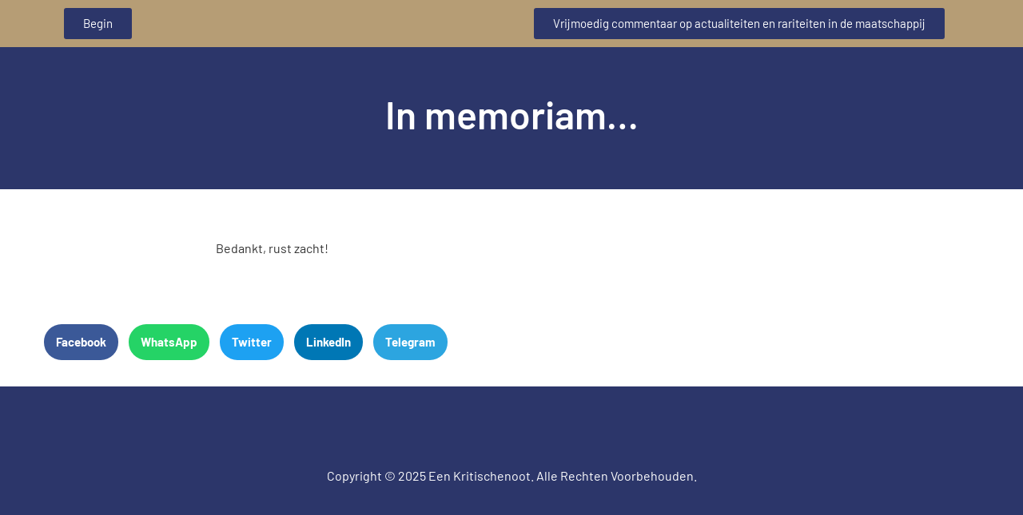

--- FILE ---
content_type: text/html; charset=UTF-8
request_url: https://www.eenkritischenoot.nl/leven/in-memoriam-2/
body_size: 12149
content:
<!doctype html>
<html lang="nl-NL" prefix="og: https://ogp.me/ns#">
<head>
	<meta charset="UTF-8">
	<meta name="viewport" content="width=device-width, initial-scale=1">
	<link rel="profile" href="https://gmpg.org/xfn/11">
	
<!-- Search Engine Optimization door Rank Math - https://rankmath.com/ -->
<title>In memoriam... - EKN</title>
<meta name="description" content="In memoriam… Bedankt, rust zacht!"/>
<meta name="robots" content="follow, index, max-snippet:-1, max-video-preview:-1, max-image-preview:large"/>
<link rel="canonical" href="https://www.eenkritischenoot.nl/leven/in-memoriam-2/" />
<meta property="og:locale" content="nl_NL" />
<meta property="og:type" content="article" />
<meta property="og:title" content="In memoriam... - EKN" />
<meta property="og:description" content="In memoriam… Bedankt, rust zacht!" />
<meta property="og:url" content="https://www.eenkritischenoot.nl/leven/in-memoriam-2/" />
<meta property="og:site_name" content="EKN" />
<meta property="article:section" content="Leven" />
<meta property="og:updated_time" content="2024-02-13T05:18:26+01:00" />
<meta property="og:image" content="https://www.eenkritischenoot.nl/wp-content/uploads/2022/12/lucifer_margriet.webp" />
<meta property="og:image:secure_url" content="https://www.eenkritischenoot.nl/wp-content/uploads/2022/12/lucifer_margriet.webp" />
<meta property="og:image:width" content="640" />
<meta property="og:image:height" content="441" />
<meta property="og:image:alt" content="In memoriam..." />
<meta property="og:image:type" content="image/webp" />
<meta property="article:published_time" content="2022-12-30T23:00:30+01:00" />
<meta property="article:modified_time" content="2024-02-13T05:18:26+01:00" />
<meta name="twitter:card" content="summary_large_image" />
<meta name="twitter:title" content="In memoriam... - EKN" />
<meta name="twitter:description" content="In memoriam… Bedankt, rust zacht!" />
<meta name="twitter:image" content="https://www.eenkritischenoot.nl/wp-content/uploads/2022/12/lucifer_margriet.webp" />
<meta name="twitter:label1" content="Geschreven door" />
<meta name="twitter:data1" content="Een Kritische Noot" />
<meta name="twitter:label2" content="Tijd om te lezen" />
<meta name="twitter:data2" content="Minder dan een minuut" />
<script type="application/ld+json" class="rank-math-schema">{"@context":"https://schema.org","@graph":[{"@type":"Organization","@id":"https://www.eenkritischenoot.nl/#organization","name":"Een Kritische Noot","url":"https://www.eenkritischenoot.nl"},{"@type":"WebSite","@id":"https://www.eenkritischenoot.nl/#website","url":"https://www.eenkritischenoot.nl","name":"Een Kritische Noot","publisher":{"@id":"https://www.eenkritischenoot.nl/#organization"},"inLanguage":"nl-NL"},{"@type":"ImageObject","@id":"https://www.eenkritischenoot.nl/wp-content/uploads/2022/12/lucifer_margriet.webp","url":"https://www.eenkritischenoot.nl/wp-content/uploads/2022/12/lucifer_margriet.webp","width":"640","height":"441","inLanguage":"nl-NL"},{"@type":"WebPage","@id":"https://www.eenkritischenoot.nl/leven/in-memoriam-2/#webpage","url":"https://www.eenkritischenoot.nl/leven/in-memoriam-2/","name":"In memoriam... - EKN","datePublished":"2022-12-30T23:00:30+01:00","dateModified":"2024-02-13T05:18:26+01:00","isPartOf":{"@id":"https://www.eenkritischenoot.nl/#website"},"primaryImageOfPage":{"@id":"https://www.eenkritischenoot.nl/wp-content/uploads/2022/12/lucifer_margriet.webp"},"inLanguage":"nl-NL"},{"@type":"Person","@id":"https://www.eenkritischenoot.nl/author/infoeenkritischenoot-nl/","name":"Een Kritische Noot","url":"https://www.eenkritischenoot.nl/author/infoeenkritischenoot-nl/","image":{"@type":"ImageObject","@id":"https://secure.gravatar.com/avatar/e2defe9432e32c149df30945c3a178c3fe7e2c3ba772a0963d3493e2da7e9ddd?s=96&amp;d=mm&amp;r=g","url":"https://secure.gravatar.com/avatar/e2defe9432e32c149df30945c3a178c3fe7e2c3ba772a0963d3493e2da7e9ddd?s=96&amp;d=mm&amp;r=g","caption":"Een Kritische Noot","inLanguage":"nl-NL"},"sameAs":["http://www.eenkritischenoot.nl"],"worksFor":{"@id":"https://www.eenkritischenoot.nl/#organization"}},{"@type":"NewsArticle","headline":"In memoriam... - EKN","keywords":"In memoriam...,Bedankt,rust zacht!,lucifer,house for sale","datePublished":"2022-12-30T23:00:30+01:00","dateModified":"2024-02-13T05:18:26+01:00","articleSection":"Leven","author":{"@id":"https://www.eenkritischenoot.nl/author/infoeenkritischenoot-nl/","name":"Een Kritische Noot"},"publisher":{"@id":"https://www.eenkritischenoot.nl/#organization"},"description":"In memoriam\u2026 Bedankt, rust zacht!","name":"In memoriam... - EKN","@id":"https://www.eenkritischenoot.nl/leven/in-memoriam-2/#richSnippet","isPartOf":{"@id":"https://www.eenkritischenoot.nl/leven/in-memoriam-2/#webpage"},"image":{"@id":"https://www.eenkritischenoot.nl/wp-content/uploads/2022/12/lucifer_margriet.webp"},"inLanguage":"nl-NL","mainEntityOfPage":{"@id":"https://www.eenkritischenoot.nl/leven/in-memoriam-2/#webpage"}}]}</script>
<!-- /Rank Math WordPress SEO plugin -->

<link rel="alternate" type="application/rss+xml" title="EKN &raquo; feed" href="https://www.eenkritischenoot.nl/feed/" />
<link rel="alternate" type="application/rss+xml" title="EKN &raquo; reacties feed" href="https://www.eenkritischenoot.nl/comments/feed/" />
<link rel="alternate" title="oEmbed (JSON)" type="application/json+oembed" href="https://www.eenkritischenoot.nl/wp-json/oembed/1.0/embed?url=https%3A%2F%2Fwww.eenkritischenoot.nl%2Fleven%2Fin-memoriam-2%2F" />
<link rel="alternate" title="oEmbed (XML)" type="text/xml+oembed" href="https://www.eenkritischenoot.nl/wp-json/oembed/1.0/embed?url=https%3A%2F%2Fwww.eenkritischenoot.nl%2Fleven%2Fin-memoriam-2%2F&#038;format=xml" />
<style id='wp-img-auto-sizes-contain-inline-css'>
img:is([sizes=auto i],[sizes^="auto," i]){contain-intrinsic-size:3000px 1500px}
/*# sourceURL=wp-img-auto-sizes-contain-inline-css */
</style>

<link rel='stylesheet' id='embedpress-css-css' href='https://www.eenkritischenoot.nl/wp-content/plugins/embedpress/assets/css/embedpress.css?ver=1765846376' media='all' />
<link rel='stylesheet' id='embedpress-blocks-style-css' href='https://www.eenkritischenoot.nl/wp-content/plugins/embedpress/assets/css/blocks.build.css?ver=1765846376' media='all' />
<link rel='stylesheet' id='embedpress-lazy-load-css-css' href='https://www.eenkritischenoot.nl/wp-content/plugins/embedpress/assets/css/lazy-load.css?ver=1765846376' media='all' />
<style id='wp-emoji-styles-inline-css'>

	img.wp-smiley, img.emoji {
		display: inline !important;
		border: none !important;
		box-shadow: none !important;
		height: 1em !important;
		width: 1em !important;
		margin: 0 0.07em !important;
		vertical-align: -0.1em !important;
		background: none !important;
		padding: 0 !important;
	}
/*# sourceURL=wp-emoji-styles-inline-css */
</style>
<style id='global-styles-inline-css'>
:root{--wp--preset--aspect-ratio--square: 1;--wp--preset--aspect-ratio--4-3: 4/3;--wp--preset--aspect-ratio--3-4: 3/4;--wp--preset--aspect-ratio--3-2: 3/2;--wp--preset--aspect-ratio--2-3: 2/3;--wp--preset--aspect-ratio--16-9: 16/9;--wp--preset--aspect-ratio--9-16: 9/16;--wp--preset--color--black: #000000;--wp--preset--color--cyan-bluish-gray: #abb8c3;--wp--preset--color--white: #ffffff;--wp--preset--color--pale-pink: #f78da7;--wp--preset--color--vivid-red: #cf2e2e;--wp--preset--color--luminous-vivid-orange: #ff6900;--wp--preset--color--luminous-vivid-amber: #fcb900;--wp--preset--color--light-green-cyan: #7bdcb5;--wp--preset--color--vivid-green-cyan: #00d084;--wp--preset--color--pale-cyan-blue: #8ed1fc;--wp--preset--color--vivid-cyan-blue: #0693e3;--wp--preset--color--vivid-purple: #9b51e0;--wp--preset--gradient--vivid-cyan-blue-to-vivid-purple: linear-gradient(135deg,rgb(6,147,227) 0%,rgb(155,81,224) 100%);--wp--preset--gradient--light-green-cyan-to-vivid-green-cyan: linear-gradient(135deg,rgb(122,220,180) 0%,rgb(0,208,130) 100%);--wp--preset--gradient--luminous-vivid-amber-to-luminous-vivid-orange: linear-gradient(135deg,rgb(252,185,0) 0%,rgb(255,105,0) 100%);--wp--preset--gradient--luminous-vivid-orange-to-vivid-red: linear-gradient(135deg,rgb(255,105,0) 0%,rgb(207,46,46) 100%);--wp--preset--gradient--very-light-gray-to-cyan-bluish-gray: linear-gradient(135deg,rgb(238,238,238) 0%,rgb(169,184,195) 100%);--wp--preset--gradient--cool-to-warm-spectrum: linear-gradient(135deg,rgb(74,234,220) 0%,rgb(151,120,209) 20%,rgb(207,42,186) 40%,rgb(238,44,130) 60%,rgb(251,105,98) 80%,rgb(254,248,76) 100%);--wp--preset--gradient--blush-light-purple: linear-gradient(135deg,rgb(255,206,236) 0%,rgb(152,150,240) 100%);--wp--preset--gradient--blush-bordeaux: linear-gradient(135deg,rgb(254,205,165) 0%,rgb(254,45,45) 50%,rgb(107,0,62) 100%);--wp--preset--gradient--luminous-dusk: linear-gradient(135deg,rgb(255,203,112) 0%,rgb(199,81,192) 50%,rgb(65,88,208) 100%);--wp--preset--gradient--pale-ocean: linear-gradient(135deg,rgb(255,245,203) 0%,rgb(182,227,212) 50%,rgb(51,167,181) 100%);--wp--preset--gradient--electric-grass: linear-gradient(135deg,rgb(202,248,128) 0%,rgb(113,206,126) 100%);--wp--preset--gradient--midnight: linear-gradient(135deg,rgb(2,3,129) 0%,rgb(40,116,252) 100%);--wp--preset--font-size--small: 13px;--wp--preset--font-size--medium: 20px;--wp--preset--font-size--large: 36px;--wp--preset--font-size--x-large: 42px;--wp--preset--spacing--20: 0.44rem;--wp--preset--spacing--30: 0.67rem;--wp--preset--spacing--40: 1rem;--wp--preset--spacing--50: 1.5rem;--wp--preset--spacing--60: 2.25rem;--wp--preset--spacing--70: 3.38rem;--wp--preset--spacing--80: 5.06rem;--wp--preset--shadow--natural: 6px 6px 9px rgba(0, 0, 0, 0.2);--wp--preset--shadow--deep: 12px 12px 50px rgba(0, 0, 0, 0.4);--wp--preset--shadow--sharp: 6px 6px 0px rgba(0, 0, 0, 0.2);--wp--preset--shadow--outlined: 6px 6px 0px -3px rgb(255, 255, 255), 6px 6px rgb(0, 0, 0);--wp--preset--shadow--crisp: 6px 6px 0px rgb(0, 0, 0);}:root { --wp--style--global--content-size: 800px;--wp--style--global--wide-size: 1200px; }:where(body) { margin: 0; }.wp-site-blocks > .alignleft { float: left; margin-right: 2em; }.wp-site-blocks > .alignright { float: right; margin-left: 2em; }.wp-site-blocks > .aligncenter { justify-content: center; margin-left: auto; margin-right: auto; }:where(.wp-site-blocks) > * { margin-block-start: 24px; margin-block-end: 0; }:where(.wp-site-blocks) > :first-child { margin-block-start: 0; }:where(.wp-site-blocks) > :last-child { margin-block-end: 0; }:root { --wp--style--block-gap: 24px; }:root :where(.is-layout-flow) > :first-child{margin-block-start: 0;}:root :where(.is-layout-flow) > :last-child{margin-block-end: 0;}:root :where(.is-layout-flow) > *{margin-block-start: 24px;margin-block-end: 0;}:root :where(.is-layout-constrained) > :first-child{margin-block-start: 0;}:root :where(.is-layout-constrained) > :last-child{margin-block-end: 0;}:root :where(.is-layout-constrained) > *{margin-block-start: 24px;margin-block-end: 0;}:root :where(.is-layout-flex){gap: 24px;}:root :where(.is-layout-grid){gap: 24px;}.is-layout-flow > .alignleft{float: left;margin-inline-start: 0;margin-inline-end: 2em;}.is-layout-flow > .alignright{float: right;margin-inline-start: 2em;margin-inline-end: 0;}.is-layout-flow > .aligncenter{margin-left: auto !important;margin-right: auto !important;}.is-layout-constrained > .alignleft{float: left;margin-inline-start: 0;margin-inline-end: 2em;}.is-layout-constrained > .alignright{float: right;margin-inline-start: 2em;margin-inline-end: 0;}.is-layout-constrained > .aligncenter{margin-left: auto !important;margin-right: auto !important;}.is-layout-constrained > :where(:not(.alignleft):not(.alignright):not(.alignfull)){max-width: var(--wp--style--global--content-size);margin-left: auto !important;margin-right: auto !important;}.is-layout-constrained > .alignwide{max-width: var(--wp--style--global--wide-size);}body .is-layout-flex{display: flex;}.is-layout-flex{flex-wrap: wrap;align-items: center;}.is-layout-flex > :is(*, div){margin: 0;}body .is-layout-grid{display: grid;}.is-layout-grid > :is(*, div){margin: 0;}body{padding-top: 0px;padding-right: 0px;padding-bottom: 0px;padding-left: 0px;}a:where(:not(.wp-element-button)){text-decoration: underline;}:root :where(.wp-element-button, .wp-block-button__link){background-color: #32373c;border-width: 0;color: #fff;font-family: inherit;font-size: inherit;font-style: inherit;font-weight: inherit;letter-spacing: inherit;line-height: inherit;padding-top: calc(0.667em + 2px);padding-right: calc(1.333em + 2px);padding-bottom: calc(0.667em + 2px);padding-left: calc(1.333em + 2px);text-decoration: none;text-transform: inherit;}.has-black-color{color: var(--wp--preset--color--black) !important;}.has-cyan-bluish-gray-color{color: var(--wp--preset--color--cyan-bluish-gray) !important;}.has-white-color{color: var(--wp--preset--color--white) !important;}.has-pale-pink-color{color: var(--wp--preset--color--pale-pink) !important;}.has-vivid-red-color{color: var(--wp--preset--color--vivid-red) !important;}.has-luminous-vivid-orange-color{color: var(--wp--preset--color--luminous-vivid-orange) !important;}.has-luminous-vivid-amber-color{color: var(--wp--preset--color--luminous-vivid-amber) !important;}.has-light-green-cyan-color{color: var(--wp--preset--color--light-green-cyan) !important;}.has-vivid-green-cyan-color{color: var(--wp--preset--color--vivid-green-cyan) !important;}.has-pale-cyan-blue-color{color: var(--wp--preset--color--pale-cyan-blue) !important;}.has-vivid-cyan-blue-color{color: var(--wp--preset--color--vivid-cyan-blue) !important;}.has-vivid-purple-color{color: var(--wp--preset--color--vivid-purple) !important;}.has-black-background-color{background-color: var(--wp--preset--color--black) !important;}.has-cyan-bluish-gray-background-color{background-color: var(--wp--preset--color--cyan-bluish-gray) !important;}.has-white-background-color{background-color: var(--wp--preset--color--white) !important;}.has-pale-pink-background-color{background-color: var(--wp--preset--color--pale-pink) !important;}.has-vivid-red-background-color{background-color: var(--wp--preset--color--vivid-red) !important;}.has-luminous-vivid-orange-background-color{background-color: var(--wp--preset--color--luminous-vivid-orange) !important;}.has-luminous-vivid-amber-background-color{background-color: var(--wp--preset--color--luminous-vivid-amber) !important;}.has-light-green-cyan-background-color{background-color: var(--wp--preset--color--light-green-cyan) !important;}.has-vivid-green-cyan-background-color{background-color: var(--wp--preset--color--vivid-green-cyan) !important;}.has-pale-cyan-blue-background-color{background-color: var(--wp--preset--color--pale-cyan-blue) !important;}.has-vivid-cyan-blue-background-color{background-color: var(--wp--preset--color--vivid-cyan-blue) !important;}.has-vivid-purple-background-color{background-color: var(--wp--preset--color--vivid-purple) !important;}.has-black-border-color{border-color: var(--wp--preset--color--black) !important;}.has-cyan-bluish-gray-border-color{border-color: var(--wp--preset--color--cyan-bluish-gray) !important;}.has-white-border-color{border-color: var(--wp--preset--color--white) !important;}.has-pale-pink-border-color{border-color: var(--wp--preset--color--pale-pink) !important;}.has-vivid-red-border-color{border-color: var(--wp--preset--color--vivid-red) !important;}.has-luminous-vivid-orange-border-color{border-color: var(--wp--preset--color--luminous-vivid-orange) !important;}.has-luminous-vivid-amber-border-color{border-color: var(--wp--preset--color--luminous-vivid-amber) !important;}.has-light-green-cyan-border-color{border-color: var(--wp--preset--color--light-green-cyan) !important;}.has-vivid-green-cyan-border-color{border-color: var(--wp--preset--color--vivid-green-cyan) !important;}.has-pale-cyan-blue-border-color{border-color: var(--wp--preset--color--pale-cyan-blue) !important;}.has-vivid-cyan-blue-border-color{border-color: var(--wp--preset--color--vivid-cyan-blue) !important;}.has-vivid-purple-border-color{border-color: var(--wp--preset--color--vivid-purple) !important;}.has-vivid-cyan-blue-to-vivid-purple-gradient-background{background: var(--wp--preset--gradient--vivid-cyan-blue-to-vivid-purple) !important;}.has-light-green-cyan-to-vivid-green-cyan-gradient-background{background: var(--wp--preset--gradient--light-green-cyan-to-vivid-green-cyan) !important;}.has-luminous-vivid-amber-to-luminous-vivid-orange-gradient-background{background: var(--wp--preset--gradient--luminous-vivid-amber-to-luminous-vivid-orange) !important;}.has-luminous-vivid-orange-to-vivid-red-gradient-background{background: var(--wp--preset--gradient--luminous-vivid-orange-to-vivid-red) !important;}.has-very-light-gray-to-cyan-bluish-gray-gradient-background{background: var(--wp--preset--gradient--very-light-gray-to-cyan-bluish-gray) !important;}.has-cool-to-warm-spectrum-gradient-background{background: var(--wp--preset--gradient--cool-to-warm-spectrum) !important;}.has-blush-light-purple-gradient-background{background: var(--wp--preset--gradient--blush-light-purple) !important;}.has-blush-bordeaux-gradient-background{background: var(--wp--preset--gradient--blush-bordeaux) !important;}.has-luminous-dusk-gradient-background{background: var(--wp--preset--gradient--luminous-dusk) !important;}.has-pale-ocean-gradient-background{background: var(--wp--preset--gradient--pale-ocean) !important;}.has-electric-grass-gradient-background{background: var(--wp--preset--gradient--electric-grass) !important;}.has-midnight-gradient-background{background: var(--wp--preset--gradient--midnight) !important;}.has-small-font-size{font-size: var(--wp--preset--font-size--small) !important;}.has-medium-font-size{font-size: var(--wp--preset--font-size--medium) !important;}.has-large-font-size{font-size: var(--wp--preset--font-size--large) !important;}.has-x-large-font-size{font-size: var(--wp--preset--font-size--x-large) !important;}
:root :where(.wp-block-pullquote){font-size: 1.5em;line-height: 1.6;}
/*# sourceURL=global-styles-inline-css */
</style>
<link rel='stylesheet' id='hello-elementor-css' href='https://www.eenkritischenoot.nl/wp-content/themes/hello-elementor/assets/css/reset.css?ver=3.4.5' media='all' />
<link rel='stylesheet' id='hello-elementor-child-css' href='https://www.eenkritischenoot.nl/wp-content/themes/hello-theme-child/style.css?ver=1.0.0' media='all' />
<link rel='stylesheet' id='hello-elementor-theme-style-css' href='https://www.eenkritischenoot.nl/wp-content/themes/hello-elementor/assets/css/theme.css?ver=3.4.5' media='all' />
<link rel='stylesheet' id='wpdreams-asl-basic-css' href='https://www.eenkritischenoot.nl/wp-content/plugins/ajax-search-lite/css/style.basic.css?ver=4.13.4' media='all' />
<style id='wpdreams-asl-basic-inline-css'>

					div[id*='ajaxsearchlitesettings'].searchsettings .asl_option_inner label {
						font-size: 0px !important;
						color: rgba(0, 0, 0, 0);
					}
					div[id*='ajaxsearchlitesettings'].searchsettings .asl_option_inner label:after {
						font-size: 11px !important;
						position: absolute;
						top: 0;
						left: 0;
						z-index: 1;
					}
					.asl_w_container {
						width: 100%;
						margin: 0px 0px 0px 0px;
						min-width: 200px;
					}
					div[id*='ajaxsearchlite'].asl_m {
						width: 100%;
					}
					div[id*='ajaxsearchliteres'].wpdreams_asl_results div.resdrg span.highlighted {
						font-weight: bold;
						color: rgba(217, 49, 43, 1);
						background-color: rgba(238, 238, 238, 1);
					}
					div[id*='ajaxsearchliteres'].wpdreams_asl_results .results img.asl_image {
						width: 70px;
						height: 70px;
						object-fit: cover;
					}
					div[id*='ajaxsearchlite'].asl_r .results {
						max-height: none;
					}
					div[id*='ajaxsearchlite'].asl_r {
						position: absolute;
					}
				
						div.asl_r.asl_w.vertical .results .item::after {
							display: block;
							position: absolute;
							bottom: 0;
							content: '';
							height: 1px;
							width: 100%;
							background: #D8D8D8;
						}
						div.asl_r.asl_w.vertical .results .item.asl_last_item::after {
							display: none;
						}
					
/*# sourceURL=wpdreams-asl-basic-inline-css */
</style>
<link rel='stylesheet' id='wpdreams-asl-instance-css' href='https://www.eenkritischenoot.nl/wp-content/plugins/ajax-search-lite/css/style-curvy-black.css?ver=4.13.4' media='all' />
<link rel='stylesheet' id='elementor-frontend-css' href='https://www.eenkritischenoot.nl/wp-content/plugins/elementor/assets/css/frontend.min.css?ver=3.33.4' media='all' />
<style id='elementor-frontend-inline-css'>
.elementor-kit-5{--e-global-color-primary:#6EC1E4;--e-global-color-secondary:#54595F;--e-global-color-text:#7A7A7A;--e-global-color-accent:#61CE70;--e-global-color-879d85b:#FFFFFF;--e-global-color-667bc9f:#2C366A;--e-global-color-60381c0:#B69D75;--e-global-typography-primary-font-family:"Roboto";--e-global-typography-primary-font-weight:600;--e-global-typography-secondary-font-family:"Roboto Slab";--e-global-typography-secondary-font-weight:400;--e-global-typography-text-font-family:"Roboto";--e-global-typography-text-font-weight:400;--e-global-typography-accent-font-family:"Roboto";--e-global-typography-accent-font-weight:500;font-family:"Barlow", Sans-serif;}.elementor-kit-5 e-page-transition{background-color:#FFBC7D;}.elementor-kit-5 a{color:var( --e-global-color-60381c0 );}.elementor-kit-5 a:hover{color:var( --e-global-color-667bc9f );}.elementor-section.elementor-section-boxed > .elementor-container{max-width:1140px;}.e-con{--container-max-width:1140px;}.elementor-widget:not(:last-child){--kit-widget-spacing:20px;}.elementor-element{--widgets-spacing:20px 20px;--widgets-spacing-row:20px;--widgets-spacing-column:20px;}{}h1.entry-title{display:var(--page-title-display);}@media(max-width:1024px){.elementor-section.elementor-section-boxed > .elementor-container{max-width:1024px;}.e-con{--container-max-width:1024px;}}@media(max-width:767px){.elementor-section.elementor-section-boxed > .elementor-container{max-width:767px;}.e-con{--container-max-width:767px;}}
.elementor-5531 .elementor-element.elementor-element-e929ea6 .elementor-wrapper{--video-aspect-ratio:1.77777;}@media(min-width:768px){.elementor-5531 .elementor-element.elementor-element-e79acfa{width:8.42%;}.elementor-5531 .elementor-element.elementor-element-f86b69b{width:82.842%;}.elementor-5531 .elementor-element.elementor-element-64269ca{width:8.07%;}}
.elementor-107 .elementor-element.elementor-element-19333ca > .elementor-container > .elementor-column > .elementor-widget-wrap{align-content:center;align-items:center;}.elementor-107 .elementor-element.elementor-element-19333ca:not(.elementor-motion-effects-element-type-background), .elementor-107 .elementor-element.elementor-element-19333ca > .elementor-motion-effects-container > .elementor-motion-effects-layer{background-color:var( --e-global-color-60381c0 );}.elementor-107 .elementor-element.elementor-element-19333ca{transition:background 0.3s, border 0.3s, border-radius 0.3s, box-shadow 0.3s;}.elementor-107 .elementor-element.elementor-element-19333ca > .elementor-background-overlay{transition:background 0.3s, border-radius 0.3s, opacity 0.3s;}.elementor-107 .elementor-element.elementor-element-549e9a9 .elementor-button{background-color:var( --e-global-color-667bc9f );fill:var( --e-global-color-879d85b );color:var( --e-global-color-879d85b );}.elementor-107 .elementor-element.elementor-element-549e9a9 .elementor-button:hover, .elementor-107 .elementor-element.elementor-element-549e9a9 .elementor-button:focus{background-color:#9A825B;color:var( --e-global-color-879d85b );}.elementor-107 .elementor-element.elementor-element-549e9a9 .elementor-button:hover svg, .elementor-107 .elementor-element.elementor-element-549e9a9 .elementor-button:focus svg{fill:var( --e-global-color-879d85b );}.elementor-107 .elementor-element.elementor-element-ab99e5c .elementor-button{background-color:var( --e-global-color-667bc9f );fill:var( --e-global-color-879d85b );color:var( --e-global-color-879d85b );}.elementor-107 .elementor-element.elementor-element-ab99e5c .elementor-button:hover, .elementor-107 .elementor-element.elementor-element-ab99e5c .elementor-button:focus{background-color:#9A825B;color:var( --e-global-color-879d85b );}.elementor-107 .elementor-element.elementor-element-ab99e5c .elementor-button:hover svg, .elementor-107 .elementor-element.elementor-element-ab99e5c .elementor-button:focus svg{fill:var( --e-global-color-879d85b );}.elementor-theme-builder-content-area{height:400px;}.elementor-location-header:before, .elementor-location-footer:before{content:"";display:table;clear:both;}@media(max-width:767px){.elementor-107 .elementor-element.elementor-element-dea55c4{width:50%;}.elementor-107 .elementor-element.elementor-element-357d5de{width:50%;}}
.elementor-101 .elementor-element.elementor-element-a8d766c:not(.elementor-motion-effects-element-type-background), .elementor-101 .elementor-element.elementor-element-a8d766c > .elementor-motion-effects-container > .elementor-motion-effects-layer{background-color:#2C366A;}.elementor-101 .elementor-element.elementor-element-a8d766c{transition:background 0.3s, border 0.3s, border-radius 0.3s, box-shadow 0.3s;padding:40px 0px 20px 0px;}.elementor-101 .elementor-element.elementor-element-a8d766c > .elementor-background-overlay{transition:background 0.3s, border-radius 0.3s, opacity 0.3s;}.elementor-101 .elementor-element.elementor-element-dadd4b6{padding:40px 0px 40px 0px;}.elementor-101 .elementor-element.elementor-element-9344afb{margin:0px 0px calc(var(--kit-widget-spacing, 0px) + -15px) 0px;text-align:center;color:var( --e-global-color-879d85b );}.elementor-theme-builder-content-area{height:400px;}.elementor-location-header:before, .elementor-location-footer:before{content:"";display:table;clear:both;}@media(max-width:1024px){.elementor-101 .elementor-element.elementor-element-a8d766c{padding:0px 0px 0px 0px;}.elementor-101 .elementor-element.elementor-element-dadd4b6{padding:20px 0px 20px 0px;}}@media(max-width:767px){.elementor-101 .elementor-element.elementor-element-a8d766c{padding:0px 0px 0px 0px;}.elementor-101 .elementor-element.elementor-element-dadd4b6{padding:0px 0px 20px 0px;}}
.elementor-219 .elementor-element.elementor-element-1607c89e > .elementor-container > .elementor-column > .elementor-widget-wrap{align-content:center;align-items:center;}.elementor-219 .elementor-element.elementor-element-1607c89e:not(.elementor-motion-effects-element-type-background), .elementor-219 .elementor-element.elementor-element-1607c89e > .elementor-motion-effects-container > .elementor-motion-effects-layer{background-color:#2C366A;}.elementor-219 .elementor-element.elementor-element-1607c89e > .elementor-background-overlay{background-image:url("https://www.eenkritischenoot.nl/wp-content/uploads/2021/11/Background1.png");background-repeat:no-repeat;background-size:cover;opacity:1;transition:background 0.3s, border-radius 0.3s, opacity 0.3s;}.elementor-219 .elementor-element.elementor-element-1607c89e{overflow:hidden;transition:background 0.3s, border 0.3s, border-radius 0.3s, box-shadow 0.3s;padding:3em 0em 3em 0em;}.elementor-219 .elementor-element.elementor-element-2589701a{padding:0px 0px 10px 0px;text-align:center;}.elementor-219 .elementor-element.elementor-element-2589701a .elementor-heading-title{font-family:"Barlow", Sans-serif;font-size:3rem;font-weight:600;line-height:1.5em;color:#FFFFFF;}.elementor-219 .elementor-element.elementor-element-4a507bf8:not(.elementor-motion-effects-element-type-background), .elementor-219 .elementor-element.elementor-element-4a507bf8 > .elementor-motion-effects-container > .elementor-motion-effects-layer{background-color:#FFFFFF;}.elementor-219 .elementor-element.elementor-element-4a507bf8 > .elementor-container{max-width:1170px;}.elementor-219 .elementor-element.elementor-element-4a507bf8{transition:background 0.3s, border 0.3s, border-radius 0.3s, box-shadow 0.3s;padding:2em 0em 2em 0em;}.elementor-219 .elementor-element.elementor-element-4a507bf8 > .elementor-background-overlay{transition:background 0.3s, border-radius 0.3s, opacity 0.3s;}.elementor-219 .elementor-element.elementor-element-647b9c56{--grid-side-margin:10px;--grid-column-gap:10px;--grid-row-gap:10px;--grid-bottom-margin:10px;}@media(max-width:1024px){.elementor-219 .elementor-element.elementor-element-1607c89e > .elementor-background-overlay{background-position:0px -26px;} .elementor-219 .elementor-element.elementor-element-647b9c56{--grid-side-margin:10px;--grid-column-gap:10px;--grid-row-gap:10px;--grid-bottom-margin:10px;}}@media(max-width:767px){.elementor-219 .elementor-element.elementor-element-1607c89e > .elementor-background-overlay{background-position:0px -92px;background-size:cover;}.elementor-219 .elementor-element.elementor-element-1607c89e{padding:2em 0em 2em 0em;}.elementor-219 .elementor-element.elementor-element-2589701a{padding:0px 0px 0px 0px;}.elementor-219 .elementor-element.elementor-element-2589701a .elementor-heading-title{font-size:1.8rem;} .elementor-219 .elementor-element.elementor-element-647b9c56{--grid-side-margin:10px;--grid-column-gap:10px;--grid-row-gap:10px;--grid-bottom-margin:10px;}}
/*# sourceURL=elementor-frontend-inline-css */
</style>
<link rel='stylesheet' id='widget-heading-css' href='https://www.eenkritischenoot.nl/wp-content/plugins/elementor/assets/css/widget-heading.min.css?ver=3.33.4' media='all' />
<link rel='stylesheet' id='widget-share-buttons-css' href='https://www.eenkritischenoot.nl/wp-content/plugins/elementor-pro/assets/css/widget-share-buttons.min.css?ver=3.33.2' media='all' />
<link rel='stylesheet' id='e-apple-webkit-css' href='https://www.eenkritischenoot.nl/wp-content/plugins/elementor/assets/css/conditionals/apple-webkit.min.css?ver=3.33.4' media='all' />
<link rel='stylesheet' id='font-awesome-5-all-css' href='https://www.eenkritischenoot.nl/wp-content/plugins/elementor/assets/lib/font-awesome/css/all.min.css?ver=3.33.4' media='all' />
<link rel='stylesheet' id='font-awesome-4-shim-css' href='https://www.eenkritischenoot.nl/wp-content/plugins/elementor/assets/lib/font-awesome/css/v4-shims.min.css?ver=3.33.4' media='all' />
<link rel='stylesheet' id='widget-video-css' href='https://www.eenkritischenoot.nl/wp-content/plugins/elementor/assets/css/widget-video.min.css?ver=3.33.4' media='all' />
<link rel='stylesheet' id='swup-styles-css' href='https://www.eenkritischenoot.nl/wp-content/plugins/swup-webdesign/css/swup.css?ver=6.9' media='all' />
<link rel='stylesheet' id='elementor-gf-local-roboto-css' href='https://www.eenkritischenoot.nl/wp-content/uploads/elementor/google-fonts/css/roboto.css?ver=1742259324' media='all' />
<link rel='stylesheet' id='elementor-gf-local-robotoslab-css' href='https://www.eenkritischenoot.nl/wp-content/uploads/elementor/google-fonts/css/robotoslab.css?ver=1742259327' media='all' />
<link rel='stylesheet' id='elementor-gf-local-barlow-css' href='https://www.eenkritischenoot.nl/wp-content/uploads/elementor/google-fonts/css/barlow.css?ver=1742259330' media='all' />
<script src="https://www.eenkritischenoot.nl/wp-includes/js/jquery/jquery.min.js?ver=3.7.1" id="jquery-core-js"></script>
<script src="https://www.eenkritischenoot.nl/wp-includes/js/jquery/jquery-migrate.min.js?ver=3.4.1" id="jquery-migrate-js"></script>
<script src="https://www.eenkritischenoot.nl/wp-content/plugins/elementor/assets/lib/font-awesome/js/v4-shims.min.js?ver=3.33.4" id="font-awesome-4-shim-js"></script>
<link rel="https://api.w.org/" href="https://www.eenkritischenoot.nl/wp-json/" /><link rel="alternate" title="JSON" type="application/json" href="https://www.eenkritischenoot.nl/wp-json/wp/v2/posts/5531" /><link rel="EditURI" type="application/rsd+xml" title="RSD" href="https://www.eenkritischenoot.nl/xmlrpc.php?rsd" />

<link rel='shortlink' href='https://www.eenkritischenoot.nl/?p=5531' />
				<link rel="preconnect" href="https://fonts.gstatic.com" crossorigin />
				<link rel="preload" as="style" href="//fonts.googleapis.com/css?family=Open+Sans&display=swap" />
								<link rel="stylesheet" href="//fonts.googleapis.com/css?family=Open+Sans&display=swap" media="all" />
				<meta name="generator" content="Elementor 3.33.4; features: e_font_icon_svg, additional_custom_breakpoints; settings: css_print_method-internal, google_font-enabled, font_display-auto">
			<style>
				.e-con.e-parent:nth-of-type(n+4):not(.e-lazyloaded):not(.e-no-lazyload),
				.e-con.e-parent:nth-of-type(n+4):not(.e-lazyloaded):not(.e-no-lazyload) * {
					background-image: none !important;
				}
				@media screen and (max-height: 1024px) {
					.e-con.e-parent:nth-of-type(n+3):not(.e-lazyloaded):not(.e-no-lazyload),
					.e-con.e-parent:nth-of-type(n+3):not(.e-lazyloaded):not(.e-no-lazyload) * {
						background-image: none !important;
					}
				}
				@media screen and (max-height: 640px) {
					.e-con.e-parent:nth-of-type(n+2):not(.e-lazyloaded):not(.e-no-lazyload),
					.e-con.e-parent:nth-of-type(n+2):not(.e-lazyloaded):not(.e-no-lazyload) * {
						background-image: none !important;
					}
				}
			</style>
			<noscript><style>.lazyload[data-src]{display:none !important;}</style></noscript><style>.lazyload{background-image:none !important;}.lazyload:before{background-image:none !important;}</style><script id="google_gtagjs" src="https://www.googletagmanager.com/gtag/js?id=G-VQMVMNF6XW" async></script>
<script id="google_gtagjs-inline">
window.dataLayer = window.dataLayer || [];function gtag(){dataLayer.push(arguments);}gtag('js', new Date());gtag('config', 'G-VQMVMNF6XW', {} );
</script>
<link rel="icon" href="https://www.eenkritischenoot.nl/wp-content/uploads/2022/08/cropped-Favicon-32x32.png" sizes="32x32" />
<link rel="icon" href="https://www.eenkritischenoot.nl/wp-content/uploads/2022/08/cropped-Favicon-192x192.png" sizes="192x192" />
<link rel="apple-touch-icon" href="https://www.eenkritischenoot.nl/wp-content/uploads/2022/08/cropped-Favicon-180x180.png" />
<meta name="msapplication-TileImage" content="https://www.eenkritischenoot.nl/wp-content/uploads/2022/08/cropped-Favicon-270x270.png" />
</head>
<body class="wp-singular post-template-default single single-post postid-5531 single-format-standard wp-embed-responsive wp-theme-hello-elementor wp-child-theme-hello-theme-child hello-elementor-default elementor-default elementor-kit-5 elementor-page elementor-page-5531 elementor-page-219">


<a class="skip-link screen-reader-text" href="#content">Ga naar de inhoud</a>

		<header data-elementor-type="header" data-elementor-id="107" class="elementor elementor-107 elementor-location-header" data-elementor-post-type="elementor_library">
					<section class="elementor-section elementor-top-section elementor-element elementor-element-19333ca elementor-section-content-middle elementor-section-boxed elementor-section-height-default elementor-section-height-default" data-id="19333ca" data-element_type="section" data-settings="{&quot;background_background&quot;:&quot;classic&quot;}">
						<div class="elementor-container elementor-column-gap-default">
					<div class="elementor-column elementor-col-50 elementor-top-column elementor-element elementor-element-dea55c4" data-id="dea55c4" data-element_type="column">
			<div class="elementor-widget-wrap elementor-element-populated">
						<div class="elementor-element elementor-element-549e9a9 elementor-align-left elementor-mobile-align-justify elementor-widget elementor-widget-button" data-id="549e9a9" data-element_type="widget" data-widget_type="button.default">
										<a class="elementor-button elementor-button-link elementor-size-sm" href="https://www.eenkritischenoot.nl">
						<span class="elementor-button-content-wrapper">
									<span class="elementor-button-text">Begin</span>
					</span>
					</a>
								</div>
					</div>
		</div>
				<div class="elementor-column elementor-col-50 elementor-top-column elementor-element elementor-element-357d5de" data-id="357d5de" data-element_type="column">
			<div class="elementor-widget-wrap elementor-element-populated">
						<div class="elementor-element elementor-element-ab99e5c elementor-align-center elementor-mobile-align-justify elementor-widget elementor-widget-button" data-id="ab99e5c" data-element_type="widget" data-widget_type="button.default">
										<a class="elementor-button elementor-button-link elementor-size-sm" href="https://www.eenkritischenoot.nl/nieuws/">
						<span class="elementor-button-content-wrapper">
									<span class="elementor-button-text">Vrijmoedig commentaar op actualiteiten en rariteiten in de maatschappij</span>
					</span>
					</a>
								</div>
					</div>
		</div>
					</div>
		</section>
				</header>
				<div data-elementor-type="single-post" data-elementor-id="219" class="elementor elementor-219 elementor-location-single post-5531 post type-post status-publish format-standard has-post-thumbnail hentry category-leven" data-elementor-post-type="elementor_library">
					<section class="elementor-section elementor-top-section elementor-element elementor-element-1607c89e elementor-section-content-middle elementor-section-boxed elementor-section-height-default elementor-section-height-default" data-id="1607c89e" data-element_type="section" data-settings="{&quot;background_background&quot;:&quot;classic&quot;}">
							<div class="elementor-background-overlay"></div>
							<div class="elementor-container elementor-column-gap-no">
					<div class="elementor-column elementor-col-100 elementor-top-column elementor-element elementor-element-6ff06a79" data-id="6ff06a79" data-element_type="column">
			<div class="elementor-widget-wrap elementor-element-populated">
						<div class="elementor-element elementor-element-2589701a elementor-widget elementor-widget-heading" data-id="2589701a" data-element_type="widget" data-widget_type="heading.default">
					<h2 class="elementor-heading-title elementor-size-default">In memoriam&#8230;</h2>				</div>
					</div>
		</div>
					</div>
		</section>
				<section class="elementor-section elementor-top-section elementor-element elementor-element-4a507bf8 elementor-section-boxed elementor-section-height-default elementor-section-height-default" data-id="4a507bf8" data-element_type="section" data-settings="{&quot;background_background&quot;:&quot;classic&quot;}">
						<div class="elementor-container elementor-column-gap-no">
					<div class="elementor-column elementor-col-100 elementor-top-column elementor-element elementor-element-b1e658f" data-id="b1e658f" data-element_type="column">
			<div class="elementor-widget-wrap elementor-element-populated">
						<div class="elementor-element elementor-element-4335e01f elementor-widget elementor-widget-theme-post-content" data-id="4335e01f" data-element_type="widget" data-widget_type="theme-post-content.default">
							<div data-elementor-type="wp-post" data-elementor-id="5531" class="elementor elementor-5531" data-elementor-post-type="post">
						<section class="elementor-section elementor-top-section elementor-element elementor-element-3036698 elementor-section-boxed elementor-section-height-default elementor-section-height-default" data-id="3036698" data-element_type="section">
						<div class="elementor-container elementor-column-gap-default">
					<div class="elementor-column elementor-col-16 elementor-top-column elementor-element elementor-element-e79acfa" data-id="e79acfa" data-element_type="column">
			<div class="elementor-widget-wrap">
							</div>
		</div>
				<div class="elementor-column elementor-col-66 elementor-top-column elementor-element elementor-element-f86b69b" data-id="f86b69b" data-element_type="column">
			<div class="elementor-widget-wrap elementor-element-populated">
						<div class="elementor-element elementor-element-e929ea6 elementor-widget elementor-widget-video" data-id="e929ea6" data-element_type="widget" data-settings="{&quot;youtube_url&quot;:&quot;https:\/\/www.youtube.com\/watch?v=3qL5-mF6Cv4&quot;,&quot;video_type&quot;:&quot;youtube&quot;,&quot;controls&quot;:&quot;yes&quot;}" data-widget_type="video.default">
							<div class="elementor-wrapper elementor-open-inline">
			<div class="elementor-video"></div>		</div>
						</div>
					</div>
		</div>
				<div class="elementor-column elementor-col-16 elementor-top-column elementor-element elementor-element-64269ca" data-id="64269ca" data-element_type="column">
			<div class="elementor-widget-wrap">
							</div>
		</div>
					</div>
		</section>
				<section class="elementor-section elementor-top-section elementor-element elementor-element-d02aa15 elementor-section-boxed elementor-section-height-default elementor-section-height-default" data-id="d02aa15" data-element_type="section">
						<div class="elementor-container elementor-column-gap-default">
					<div class="elementor-column elementor-col-16 elementor-top-column elementor-element elementor-element-2deb902" data-id="2deb902" data-element_type="column">
			<div class="elementor-widget-wrap">
							</div>
		</div>
				<div class="elementor-column elementor-col-66 elementor-top-column elementor-element elementor-element-06467cc" data-id="06467cc" data-element_type="column">
			<div class="elementor-widget-wrap elementor-element-populated">
						<div class="elementor-element elementor-element-46c9b34 elementor-widget elementor-widget-text-editor" data-id="46c9b34" data-element_type="widget" data-widget_type="text-editor.default">
									<p>Bedankt, rust zacht!</p><p> </p>								</div>
					</div>
		</div>
				<div class="elementor-column elementor-col-16 elementor-top-column elementor-element elementor-element-cce4b2d" data-id="cce4b2d" data-element_type="column">
			<div class="elementor-widget-wrap">
							</div>
		</div>
					</div>
		</section>
				</div>
						</div>
				<div class="elementor-element elementor-element-647b9c56 elementor-share-buttons--view-text elementor-share-buttons--skin-flat elementor-share-buttons--shape-circle elementor-grid-0 elementor-share-buttons--color-official elementor-widget elementor-widget-share-buttons" data-id="647b9c56" data-element_type="widget" data-widget_type="share-buttons.default">
							<div class="elementor-grid" role="list">
								<div class="elementor-grid-item" role="listitem">
						<div class="elementor-share-btn elementor-share-btn_facebook" role="button" tabindex="0" aria-label="Delen op facebook">
																						<div class="elementor-share-btn__text">
																			<span class="elementor-share-btn__title">
										Facebook									</span>
																	</div>
													</div>
					</div>
									<div class="elementor-grid-item" role="listitem">
						<div class="elementor-share-btn elementor-share-btn_whatsapp" role="button" tabindex="0" aria-label="Delen op whatsapp">
																						<div class="elementor-share-btn__text">
																			<span class="elementor-share-btn__title">
										WhatsApp									</span>
																	</div>
													</div>
					</div>
									<div class="elementor-grid-item" role="listitem">
						<div class="elementor-share-btn elementor-share-btn_twitter" role="button" tabindex="0" aria-label="Delen op twitter">
																						<div class="elementor-share-btn__text">
																			<span class="elementor-share-btn__title">
										Twitter									</span>
																	</div>
													</div>
					</div>
									<div class="elementor-grid-item" role="listitem">
						<div class="elementor-share-btn elementor-share-btn_linkedin" role="button" tabindex="0" aria-label="Delen op linkedin">
																						<div class="elementor-share-btn__text">
																			<span class="elementor-share-btn__title">
										LinkedIn									</span>
																	</div>
													</div>
					</div>
									<div class="elementor-grid-item" role="listitem">
						<div class="elementor-share-btn elementor-share-btn_telegram" role="button" tabindex="0" aria-label="Delen op telegram">
																						<div class="elementor-share-btn__text">
																			<span class="elementor-share-btn__title">
										Telegram									</span>
																	</div>
													</div>
					</div>
						</div>
						</div>
					</div>
		</div>
					</div>
		</section>
				<section class="elementor-section elementor-top-section elementor-element elementor-element-8772b94 elementor-section-boxed elementor-section-height-default elementor-section-height-default" data-id="8772b94" data-element_type="section">
						<div class="elementor-container elementor-column-gap-default">
					<div class="elementor-column elementor-col-25 elementor-top-column elementor-element elementor-element-2c5514c" data-id="2c5514c" data-element_type="column">
			<div class="elementor-widget-wrap">
							</div>
		</div>
				<div class="elementor-column elementor-col-50 elementor-top-column elementor-element elementor-element-6c1f1d8" data-id="6c1f1d8" data-element_type="column">
			<div class="elementor-widget-wrap">
							</div>
		</div>
				<div class="elementor-column elementor-col-25 elementor-top-column elementor-element elementor-element-22c27ac" data-id="22c27ac" data-element_type="column">
			<div class="elementor-widget-wrap">
							</div>
		</div>
					</div>
		</section>
				</div>
				<footer data-elementor-type="footer" data-elementor-id="101" class="elementor elementor-101 elementor-location-footer" data-elementor-post-type="elementor_library">
					<section class="elementor-section elementor-top-section elementor-element elementor-element-a8d766c elementor-section-full_width elementor-section-height-default elementor-section-height-default" data-id="a8d766c" data-element_type="section" data-settings="{&quot;background_background&quot;:&quot;classic&quot;}">
						<div class="elementor-container elementor-column-gap-default">
					<div class="elementor-column elementor-col-100 elementor-top-column elementor-element elementor-element-e45109b" data-id="e45109b" data-element_type="column">
			<div class="elementor-widget-wrap elementor-element-populated">
						<section class="elementor-section elementor-inner-section elementor-element elementor-element-dadd4b6 elementor-section-boxed elementor-section-height-default elementor-section-height-default" data-id="dadd4b6" data-element_type="section">
						<div class="elementor-container elementor-column-gap-default">
					<div class="elementor-column elementor-col-100 elementor-inner-column elementor-element elementor-element-5dfe4fa" data-id="5dfe4fa" data-element_type="column">
			<div class="elementor-widget-wrap elementor-element-populated">
						<div class="elementor-element elementor-element-9344afb elementor-widget elementor-widget-text-editor" data-id="9344afb" data-element_type="widget" data-widget_type="text-editor.default">
									<p>Copyright © 2025 Een Kritischenoot. Alle Rechten Voorbehouden.</p>								</div>
					</div>
		</div>
					</div>
		</section>
					</div>
		</div>
					</div>
		</section>
				</footer>
		
<script type="speculationrules">
{"prefetch":[{"source":"document","where":{"and":[{"href_matches":"/*"},{"not":{"href_matches":["/wp-*.php","/wp-admin/*","/wp-content/uploads/*","/wp-content/*","/wp-content/plugins/*","/wp-content/themes/hello-theme-child/*","/wp-content/themes/hello-elementor/*","/*\\?(.+)"]}},{"not":{"selector_matches":"a[rel~=\"nofollow\"]"}},{"not":{"selector_matches":".no-prefetch, .no-prefetch a"}}]},"eagerness":"conservative"}]}
</script>
			<script>
				const lazyloadRunObserver = () => {
					const lazyloadBackgrounds = document.querySelectorAll( `.e-con.e-parent:not(.e-lazyloaded)` );
					const lazyloadBackgroundObserver = new IntersectionObserver( ( entries ) => {
						entries.forEach( ( entry ) => {
							if ( entry.isIntersecting ) {
								let lazyloadBackground = entry.target;
								if( lazyloadBackground ) {
									lazyloadBackground.classList.add( 'e-lazyloaded' );
								}
								lazyloadBackgroundObserver.unobserve( entry.target );
							}
						});
					}, { rootMargin: '200px 0px 200px 0px' } );
					lazyloadBackgrounds.forEach( ( lazyloadBackground ) => {
						lazyloadBackgroundObserver.observe( lazyloadBackground );
					} );
				};
				const events = [
					'DOMContentLoaded',
					'elementor/lazyload/observe',
				];
				events.forEach( ( event ) => {
					document.addEventListener( event, lazyloadRunObserver );
				} );
			</script>
			<link rel='stylesheet' id='embedpress-elementor-css-css' href='https://www.eenkritischenoot.nl/wp-content/plugins/embedpress/assets/css/embedpress-elementor.css?ver=1765846376' media='all' />
<script id="eio-lazy-load-js-before">
var eio_lazy_vars = {"exactdn_domain":"","skip_autoscale":0,"bg_min_dpr":1.1,"threshold":0,"use_dpr":1};
//# sourceURL=eio-lazy-load-js-before
</script>
<script src="https://www.eenkritischenoot.nl/wp-content/plugins/ewww-image-optimizer/includes/lazysizes.min.js?ver=831" id="eio-lazy-load-js" async data-wp-strategy="async"></script>
<script src="https://www.eenkritischenoot.nl/wp-content/plugins/embedpress/assets/js/lazy-load.js?ver=1765846376" id="embedpress-lazy-load-js"></script>
<script id="wd-asl-ajaxsearchlite-js-before">
window.ASL = typeof window.ASL !== 'undefined' ? window.ASL : {}; window.ASL.wp_rocket_exception = "DOMContentLoaded"; window.ASL.ajaxurl = "https:\/\/www.eenkritischenoot.nl\/wp-admin\/admin-ajax.php"; window.ASL.backend_ajaxurl = "https:\/\/www.eenkritischenoot.nl\/wp-admin\/admin-ajax.php"; window.ASL.asl_url = "https:\/\/www.eenkritischenoot.nl\/wp-content\/plugins\/ajax-search-lite\/"; window.ASL.detect_ajax = 1; window.ASL.media_query = 4780; window.ASL.version = 4780; window.ASL.pageHTML = ""; window.ASL.additional_scripts = []; window.ASL.script_async_load = false; window.ASL.init_only_in_viewport = true; window.ASL.font_url = "https:\/\/www.eenkritischenoot.nl\/wp-content\/plugins\/ajax-search-lite\/css\/fonts\/icons2.woff2"; window.ASL.highlight = {"enabled":false,"data":[]}; window.ASL.analytics = {"method":0,"tracking_id":"","string":"?ajax_search={asl_term}","event":{"focus":{"active":true,"action":"focus","category":"ASL","label":"Input focus","value":"1"},"search_start":{"active":false,"action":"search_start","category":"ASL","label":"Phrase: {phrase}","value":"1"},"search_end":{"active":true,"action":"search_end","category":"ASL","label":"{phrase} | {results_count}","value":"1"},"magnifier":{"active":true,"action":"magnifier","category":"ASL","label":"Magnifier clicked","value":"1"},"return":{"active":true,"action":"return","category":"ASL","label":"Return button pressed","value":"1"},"facet_change":{"active":false,"action":"facet_change","category":"ASL","label":"{option_label} | {option_value}","value":"1"},"result_click":{"active":true,"action":"result_click","category":"ASL","label":"{result_title} | {result_url}","value":"1"}}};
//# sourceURL=wd-asl-ajaxsearchlite-js-before
</script>
<script src="https://www.eenkritischenoot.nl/wp-content/plugins/ajax-search-lite/js/min/plugin/merged/asl.min.js?ver=4780" id="wd-asl-ajaxsearchlite-js"></script>
<script src="https://www.eenkritischenoot.nl/wp-content/plugins/elementor/assets/js/webpack.runtime.min.js?ver=3.33.4" id="elementor-webpack-runtime-js"></script>
<script src="https://www.eenkritischenoot.nl/wp-content/plugins/elementor/assets/js/frontend-modules.min.js?ver=3.33.4" id="elementor-frontend-modules-js"></script>
<script src="https://www.eenkritischenoot.nl/wp-includes/js/jquery/ui/core.min.js?ver=1.13.3" id="jquery-ui-core-js"></script>
<script id="elementor-frontend-js-before">
var elementorFrontendConfig = {"environmentMode":{"edit":false,"wpPreview":false,"isScriptDebug":false},"i18n":{"shareOnFacebook":"Deel via Facebook","shareOnTwitter":"Deel via Twitter","pinIt":"Pin dit","download":"Downloaden","downloadImage":"Download afbeelding","fullscreen":"Volledig scherm","zoom":"Zoom","share":"Delen","playVideo":"Video afspelen","previous":"Vorige","next":"Volgende","close":"Sluiten","a11yCarouselPrevSlideMessage":"Vorige slide","a11yCarouselNextSlideMessage":"Volgende slide","a11yCarouselFirstSlideMessage":"Ga naar de eerste slide","a11yCarouselLastSlideMessage":"Ga naar de laatste slide","a11yCarouselPaginationBulletMessage":"Ga naar slide"},"is_rtl":false,"breakpoints":{"xs":0,"sm":480,"md":768,"lg":1025,"xl":1440,"xxl":1600},"responsive":{"breakpoints":{"mobile":{"label":"Mobiel portret","value":767,"default_value":767,"direction":"max","is_enabled":true},"mobile_extra":{"label":"Mobiel landschap","value":880,"default_value":880,"direction":"max","is_enabled":false},"tablet":{"label":"Tablet portret","value":1024,"default_value":1024,"direction":"max","is_enabled":true},"tablet_extra":{"label":"Tablet landschap","value":1200,"default_value":1200,"direction":"max","is_enabled":false},"laptop":{"label":"Laptop","value":1366,"default_value":1366,"direction":"max","is_enabled":false},"widescreen":{"label":"Breedbeeld","value":2400,"default_value":2400,"direction":"min","is_enabled":false}},"hasCustomBreakpoints":false},"version":"3.33.4","is_static":false,"experimentalFeatures":{"e_font_icon_svg":true,"additional_custom_breakpoints":true,"container":true,"e_optimized_markup":true,"theme_builder_v2":true,"hello-theme-header-footer":true,"nested-elements":true,"home_screen":true,"global_classes_should_enforce_capabilities":true,"e_variables":true,"cloud-library":true,"e_opt_in_v4_page":true,"import-export-customization":true,"mega-menu":true,"e_pro_variables":true},"urls":{"assets":"https:\/\/www.eenkritischenoot.nl\/wp-content\/plugins\/elementor\/assets\/","ajaxurl":"https:\/\/www.eenkritischenoot.nl\/wp-admin\/admin-ajax.php","uploadUrl":"https:\/\/www.eenkritischenoot.nl\/wp-content\/uploads"},"nonces":{"floatingButtonsClickTracking":"6d48ef054a"},"swiperClass":"swiper","settings":{"page":[],"editorPreferences":[]},"kit":{"active_breakpoints":["viewport_mobile","viewport_tablet"],"global_image_lightbox":"yes","lightbox_enable_counter":"yes","lightbox_enable_fullscreen":"yes","lightbox_enable_zoom":"yes","lightbox_enable_share":"yes","lightbox_title_src":"title","lightbox_description_src":"description"},"post":{"id":5531,"title":"In%20memoriam...%20-%20EKN","excerpt":"","featuredImage":"https:\/\/www.eenkritischenoot.nl\/wp-content\/uploads\/2022\/12\/lucifer_margriet.webp"}};
//# sourceURL=elementor-frontend-js-before
</script>
<script src="https://www.eenkritischenoot.nl/wp-content/plugins/elementor/assets/js/frontend.min.js?ver=3.33.4" id="elementor-frontend-js"></script>
<script src="https://www.eenkritischenoot.nl/wp-content/plugins/elementor-pro/assets/js/webpack-pro.runtime.min.js?ver=3.33.2" id="elementor-pro-webpack-runtime-js"></script>
<script src="https://www.eenkritischenoot.nl/wp-includes/js/dist/hooks.min.js?ver=dd5603f07f9220ed27f1" id="wp-hooks-js"></script>
<script src="https://www.eenkritischenoot.nl/wp-includes/js/dist/i18n.min.js?ver=c26c3dc7bed366793375" id="wp-i18n-js"></script>
<script id="wp-i18n-js-after">
wp.i18n.setLocaleData( { 'text direction\u0004ltr': [ 'ltr' ] } );
//# sourceURL=wp-i18n-js-after
</script>
<script id="elementor-pro-frontend-js-before">
var ElementorProFrontendConfig = {"ajaxurl":"https:\/\/www.eenkritischenoot.nl\/wp-admin\/admin-ajax.php","nonce":"083fc0414b","urls":{"assets":"https:\/\/www.eenkritischenoot.nl\/wp-content\/plugins\/elementor-pro\/assets\/","rest":"https:\/\/www.eenkritischenoot.nl\/wp-json\/"},"settings":{"lazy_load_background_images":true},"popup":{"hasPopUps":false},"shareButtonsNetworks":{"facebook":{"title":"Facebook","has_counter":true},"twitter":{"title":"Twitter"},"linkedin":{"title":"LinkedIn","has_counter":true},"pinterest":{"title":"Pinterest","has_counter":true},"reddit":{"title":"Reddit","has_counter":true},"vk":{"title":"VK","has_counter":true},"odnoklassniki":{"title":"OK","has_counter":true},"tumblr":{"title":"Tumblr"},"digg":{"title":"Digg"},"skype":{"title":"Skype"},"stumbleupon":{"title":"StumbleUpon","has_counter":true},"mix":{"title":"Mix"},"telegram":{"title":"Telegram"},"pocket":{"title":"Pocket","has_counter":true},"xing":{"title":"XING","has_counter":true},"whatsapp":{"title":"WhatsApp"},"email":{"title":"Email"},"print":{"title":"Print"},"x-twitter":{"title":"X"},"threads":{"title":"Threads"}},"facebook_sdk":{"lang":"nl_NL","app_id":""},"lottie":{"defaultAnimationUrl":"https:\/\/www.eenkritischenoot.nl\/wp-content\/plugins\/elementor-pro\/modules\/lottie\/assets\/animations\/default.json"}};
//# sourceURL=elementor-pro-frontend-js-before
</script>
<script src="https://www.eenkritischenoot.nl/wp-content/plugins/elementor-pro/assets/js/frontend.min.js?ver=3.33.2" id="elementor-pro-frontend-js"></script>
<script src="https://www.eenkritischenoot.nl/wp-content/plugins/elementor-pro/assets/js/elements-handlers.min.js?ver=3.33.2" id="pro-elements-handlers-js"></script>
<script id="wp-emoji-settings" type="application/json">
{"baseUrl":"https://s.w.org/images/core/emoji/17.0.2/72x72/","ext":".png","svgUrl":"https://s.w.org/images/core/emoji/17.0.2/svg/","svgExt":".svg","source":{"concatemoji":"https://www.eenkritischenoot.nl/wp-includes/js/wp-emoji-release.min.js?ver=6.9"}}
</script>
<script type="module">
/*! This file is auto-generated */
const a=JSON.parse(document.getElementById("wp-emoji-settings").textContent),o=(window._wpemojiSettings=a,"wpEmojiSettingsSupports"),s=["flag","emoji"];function i(e){try{var t={supportTests:e,timestamp:(new Date).valueOf()};sessionStorage.setItem(o,JSON.stringify(t))}catch(e){}}function c(e,t,n){e.clearRect(0,0,e.canvas.width,e.canvas.height),e.fillText(t,0,0);t=new Uint32Array(e.getImageData(0,0,e.canvas.width,e.canvas.height).data);e.clearRect(0,0,e.canvas.width,e.canvas.height),e.fillText(n,0,0);const a=new Uint32Array(e.getImageData(0,0,e.canvas.width,e.canvas.height).data);return t.every((e,t)=>e===a[t])}function p(e,t){e.clearRect(0,0,e.canvas.width,e.canvas.height),e.fillText(t,0,0);var n=e.getImageData(16,16,1,1);for(let e=0;e<n.data.length;e++)if(0!==n.data[e])return!1;return!0}function u(e,t,n,a){switch(t){case"flag":return n(e,"\ud83c\udff3\ufe0f\u200d\u26a7\ufe0f","\ud83c\udff3\ufe0f\u200b\u26a7\ufe0f")?!1:!n(e,"\ud83c\udde8\ud83c\uddf6","\ud83c\udde8\u200b\ud83c\uddf6")&&!n(e,"\ud83c\udff4\udb40\udc67\udb40\udc62\udb40\udc65\udb40\udc6e\udb40\udc67\udb40\udc7f","\ud83c\udff4\u200b\udb40\udc67\u200b\udb40\udc62\u200b\udb40\udc65\u200b\udb40\udc6e\u200b\udb40\udc67\u200b\udb40\udc7f");case"emoji":return!a(e,"\ud83e\u1fac8")}return!1}function f(e,t,n,a){let r;const o=(r="undefined"!=typeof WorkerGlobalScope&&self instanceof WorkerGlobalScope?new OffscreenCanvas(300,150):document.createElement("canvas")).getContext("2d",{willReadFrequently:!0}),s=(o.textBaseline="top",o.font="600 32px Arial",{});return e.forEach(e=>{s[e]=t(o,e,n,a)}),s}function r(e){var t=document.createElement("script");t.src=e,t.defer=!0,document.head.appendChild(t)}a.supports={everything:!0,everythingExceptFlag:!0},new Promise(t=>{let n=function(){try{var e=JSON.parse(sessionStorage.getItem(o));if("object"==typeof e&&"number"==typeof e.timestamp&&(new Date).valueOf()<e.timestamp+604800&&"object"==typeof e.supportTests)return e.supportTests}catch(e){}return null}();if(!n){if("undefined"!=typeof Worker&&"undefined"!=typeof OffscreenCanvas&&"undefined"!=typeof URL&&URL.createObjectURL&&"undefined"!=typeof Blob)try{var e="postMessage("+f.toString()+"("+[JSON.stringify(s),u.toString(),c.toString(),p.toString()].join(",")+"));",a=new Blob([e],{type:"text/javascript"});const r=new Worker(URL.createObjectURL(a),{name:"wpTestEmojiSupports"});return void(r.onmessage=e=>{i(n=e.data),r.terminate(),t(n)})}catch(e){}i(n=f(s,u,c,p))}t(n)}).then(e=>{for(const n in e)a.supports[n]=e[n],a.supports.everything=a.supports.everything&&a.supports[n],"flag"!==n&&(a.supports.everythingExceptFlag=a.supports.everythingExceptFlag&&a.supports[n]);var t;a.supports.everythingExceptFlag=a.supports.everythingExceptFlag&&!a.supports.flag,a.supports.everything||((t=a.source||{}).concatemoji?r(t.concatemoji):t.wpemoji&&t.twemoji&&(r(t.twemoji),r(t.wpemoji)))});
//# sourceURL=https://www.eenkritischenoot.nl/wp-includes/js/wp-emoji-loader.min.js
</script>

</body>
</html>


<!-- Page cached by LiteSpeed Cache 7.6.2 on 2025-12-16 17:50:06 -->

--- FILE ---
content_type: text/css
request_url: https://www.eenkritischenoot.nl/wp-content/themes/hello-theme-child/style.css?ver=1.0.0
body_size: -1230
content:
/* 
Theme Name:		SWUP Webdesign
Theme URI:		https://www.swup.nl/
Description:	SWUP theme is a light weighted theme to make your website as fast as possible
Author:			SWUP Webdesign
Author URI:		https://www.swup.nl/
Template:		hello-elementor
Version:		1.0.0
Text Domain:	hello-elementor-child
Tags:           flexible-header, custom-colors, custom-menu, custom-logo, editor-style, featured-images, rtl-language-support, threaded-comments, translation-ready
*/

/*
    Add your custom styles here
*/